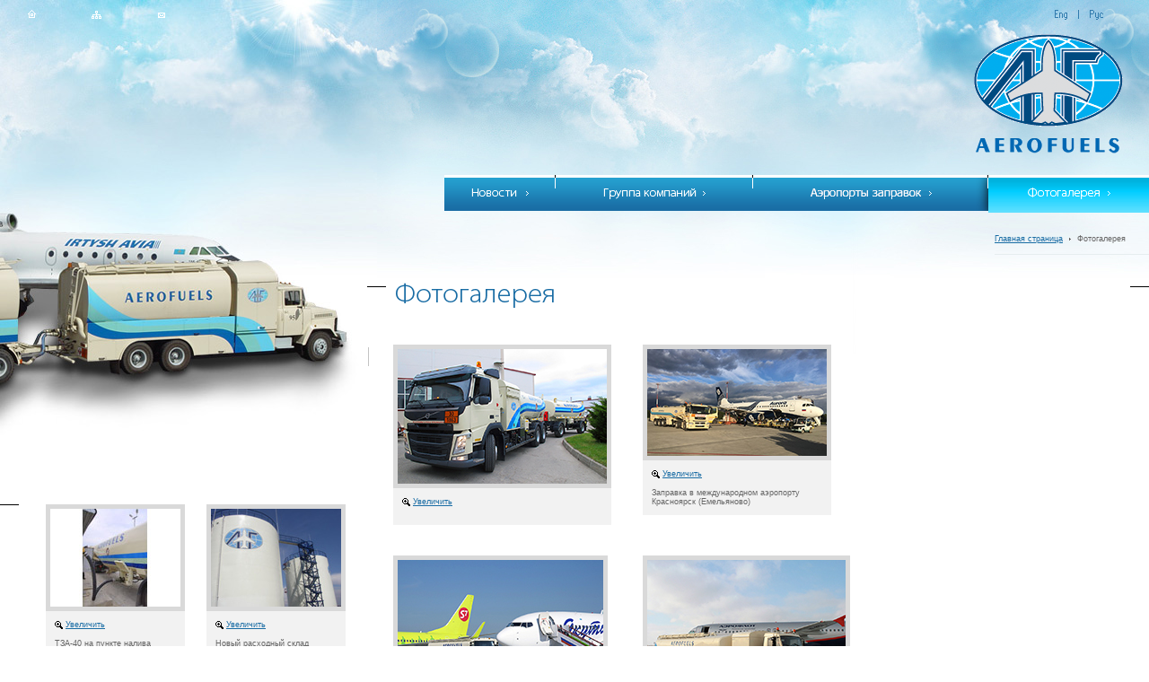

--- FILE ---
content_type: text/html; charset=windows-1251
request_url: http://aerofuels.net/gallery.php?page=1&full=block_photogallery1&gallerypage=1
body_size: 4334
content:
<!DOCTYPE HTML PUBLIC "-//W3C//DTD HTML 4.01 Transitional//EN">
<html>
	<head>
		<meta http-equiv="content-type" content="text/html; charset=windows-1251">
		<meta name="keywords" content="">
		<meta name="description" content="">
		<meta name="generator" content="AzBOX">
		<link href="default.css" rel="stylesheet">
		<link href="style.css" rel="stylesheet">
		<link rel="stylesheet" type="text/css" href="inner.css">
		<script language="JavaScript" src="library/javascript-functions.js"></script>
		<script language="JavaScript" src="patterns/puzzlepage/pattern.js"></script>
		<title>Фотогалерея</title>
		<link rel="shortcut icon" href="favicon.ico">
		<base target="_top">
	</head>
<body marginheight=0 marginwidth=0 leftmargin=0 rightmargin=0 topmargin=0>
<!-- флешка -->
<div class="flash"><img src="images/collage/collage4.jpg" alt="collage.jpg" /></div>
<!-- иконки -->
<div class="icons">
	<a href="index.php"><img src="images/ico-home.gif" alt="На главную" /></a>
	<a href="sitemap.php"><img src="images/ico-sitemap.gif" alt="Карта сайта" /></a>
	<a href="feedback.php"><img src="images/ico-feedback.gif" alt="Обратная связь" /></a>
</div>
<!-- языки -->
<div class="language">
	<a href="/eng/"><img src="images/ico-eng.gif" alt="Eng" /></a>
	<img src="images/vline.gif" alt="" />
	<a href="/"><img src="images/ico-rus.gif" alt="Рус" /></a>
</div>
<!-- логотип -->
<a href="index.php"><img src="images/logo.gif" alt="Aerofuels" class="logo" /></a>
<!-- большая таблица для главной страницы -->
<table cellpadding=0 cellspacing=0 class="indextable"><tr>
	<td>&nbsp;</td>
	<td class="indexright">
	<table cellpadding=0 cellspacing=0 class="mainmenu"><tr>
	<td><div><a href="news.php"><img src="images/menu/news.gif" border="0" alt="Новости" /></a></div></td>
	<td><div><a href="about.php"><img src="images/menu/about.gif" border="0" alt="Группа компаний" /></a></div></td>
	<td class="start"><div><a href="airports.php"><img src="images/menu/airports.gif" border="0" alt="Аэропорты" /></a></div></td>
	<td class="endmenu-act"><div><a href="gallery.php"><img src="images/menu/gallery-act.gif" border="0" alt="Фотогалерея" /></a></div></td>
</tr></table>
<table cellpadding=0 cellspacing=0 class="sandline"><tr>
	<td class="spacer"></td>
	<td class="sand">
		<a href="index.php">Главная страница</a> <img src="images/arrow.gif" align="absmiddle" />
Фотогалерея	</td>
</tr></table>
<br>
	</td>
</tr><tr>
	<td class="innerout" colspan=2>
			<table cellpadding=0 cellspacing=0 class="innertable">
				<tr>
					<td class="empty"></td>
					<td class="headerout">
						<img src="images/headers/gallery.gif" alt="" />
					</td>
				</tr>
				<tr>
					<td class="gallery">
						<!-- первьюшки -->

						<table cellpadding=0 cellspacing=0 class="smallgallery">
							<tr valign="top">
								<td class="start">
									<!-- картинка -->
									<table cellpadding=0 cellspacing=0 class="image">
										<tr><td class="img"><a href="#" onclick="ShowPhotobannerImg('ad5d6ba6252414b655b9aff4bee68dfc', 18, 530, 800); return false;"><img src="public/photobanners/12ban.jpg" alt="" /></a></td></tr>
										<tr><td class="link"><img src="images/imglink.gif" align="absmiddle" /> <a href="#" onclick="ShowPhotobannerImg('ad5d6ba6252414b655b9aff4bee68dfc', 18, 530, 800); return false;">Увеличить</a></td></tr>										<tr><td class="descr">ТЗА-40 на пункте налива</td></tr>
									</table>
								</td>
								<td class="end">
									<!-- картинка -->
									<table cellpadding=0 cellspacing=0 class="image">
										<tr><td class="img"><a href="#" onclick="ShowPhotobannerImg('ad5d6ba6252414b655b9aff4bee68dfc', 6, 800, 600); return false;"><img src="public/photobanners/1_small_b.jpg" alt="" /></a></td></tr>
										<tr><td class="link"><img src="images/imglink.gif" align="absmiddle" /> <a href="#" onclick="ShowPhotobannerImg('ad5d6ba6252414b655b9aff4bee68dfc', 6, 800, 600); return false;">Увеличить</a></td></tr>										<tr><td class="descr">Новый расходный склад авиаГСМ</td></tr>
									</table>
								</td>
							</tr>
						</table>

					</td>
					<td class="textout">
						<!-- Вывод текста -->

						<p><table cellpadding=0 cellspacing=0 class="gallery">
	<tr>		<td class="gal">			<table cellpadding=0 cellspacing=0 class="image">				<tr><td class="img"><a href="javascript:void(0)" onClick="ShowGalleryImg('ad5d6ba6252414b655b9aff4bee68dfc', 'block_photogallery', '223', 1024, 660); return false;"><img src="public/photounits/snew_9.jpg" width="233" height="150" title="" border="0"></a></td></tr>				<tr><td class="link"><img src="images/imglink.gif" align="absmiddle" /> <a href="javascript:void(0)" onClick="ShowGalleryImg('ad5d6ba6252414b655b9aff4bee68dfc', 'block_photogallery', '223', 1024, 660); return false;">Увеличить</a></td></tr>				<tr><td class="descr"></td></tr>			</table>		</td>		<td class="gal">			<table cellpadding=0 cellspacing=0 class="image">				<tr><td class="img"><a href="javascript:void(0)" onClick="ShowGalleryImg('ad5d6ba6252414b655b9aff4bee68dfc', 'block_photogallery', '226', 1024, 608); return false;"><img src="public/photounits/1398160.jpg" width="200" height="119" title="Заправка в международном аэропорту Красноярск (Емельяново)" border="0"></a></td></tr>				<tr><td class="link"><img src="images/imglink.gif" align="absmiddle" /> <a href="javascript:void(0)" onClick="ShowGalleryImg('ad5d6ba6252414b655b9aff4bee68dfc', 'block_photogallery', '226', 1024, 608); return false;">Увеличить</a></td></tr>				<tr><td class="descr">Заправка в международном аэропорту Красноярск (Емельяново)</td></tr>			</table>		</td>
	</tr>
	<tr>		<td class="gal">			<table cellpadding=0 cellspacing=0 class="image">				<tr><td class="img"><a href="javascript:void(0)" onClick="ShowGalleryImg('ad5d6ba6252414b655b9aff4bee68dfc', 'block_photogallery', '225', 1024, 670); return false;"><img src="public/photounits/snew_7.jpg" width="229" height="150" title="" border="0"></a></td></tr>				<tr><td class="link"><img src="images/imglink.gif" align="absmiddle" /> <a href="javascript:void(0)" onClick="ShowGalleryImg('ad5d6ba6252414b655b9aff4bee68dfc', 'block_photogallery', '225', 1024, 670); return false;">Увеличить</a></td></tr>				<tr><td class="descr"></td></tr>			</table>		</td>		<td class="gal">			<table cellpadding=0 cellspacing=0 class="image">				<tr><td class="img"><a href="javascript:void(0)" onClick="ShowGalleryImg('ad5d6ba6252414b655b9aff4bee68dfc', 'block_photogallery', '224', 1024, 695); return false;"><img src="public/photounits/snew_10.jpg" width="221" height="150" title="" border="0"></a></td></tr>				<tr><td class="link"><img src="images/imglink.gif" align="absmiddle" /> <a href="javascript:void(0)" onClick="ShowGalleryImg('ad5d6ba6252414b655b9aff4bee68dfc', 'block_photogallery', '224', 1024, 695); return false;">Увеличить</a></td></tr>				<tr><td class="descr"></td></tr>			</table>		</td>
	</tr>
	<tr>		<td class="gal">			<table cellpadding=0 cellspacing=0 class="image">				<tr><td class="img"><a href="javascript:void(0)" onClick="ShowGalleryImg('ad5d6ba6252414b655b9aff4bee68dfc', 'block_photogallery', '222', 1024, 768); return false;"><img src="public/photounits/snew_8.jpg" width="200" height="150" title="" border="0"></a></td></tr>				<tr><td class="link"><img src="images/imglink.gif" align="absmiddle" /> <a href="javascript:void(0)" onClick="ShowGalleryImg('ad5d6ba6252414b655b9aff4bee68dfc', 'block_photogallery', '222', 1024, 768); return false;">Увеличить</a></td></tr>				<tr><td class="descr"></td></tr>			</table>		</td>		<td class="gal">			<table cellpadding=0 cellspacing=0 class="image">				<tr><td class="img"><a href="javascript:void(0)" onClick="ShowGalleryImg('ad5d6ba6252414b655b9aff4bee68dfc', 'block_photogallery', '216', 1024, 743); return false;"><img src="public/photounits/snew_1.jpg" width="207" height="150" title="Топливозаправочный комплекс Аэрофьюэлз Нижний Новгород" border="0"></a></td></tr>				<tr><td class="link"><img src="images/imglink.gif" align="absmiddle" /> <a href="javascript:void(0)" onClick="ShowGalleryImg('ad5d6ba6252414b655b9aff4bee68dfc', 'block_photogallery', '216', 1024, 743); return false;">Увеличить</a></td></tr>				<tr><td class="descr">Топливозаправочный комплекс Аэрофьюэлз Нижний Новгород</td></tr>			</table>		</td>
	</tr>
	<tr>		<td class="gal">			<table cellpadding=0 cellspacing=0 class="image">				<tr><td class="img"><a href="javascript:void(0)" onClick="ShowGalleryImg('ad5d6ba6252414b655b9aff4bee68dfc', 'block_photogallery', '199', 1024, 668); return false;"><img src="public/photounits/11062014/DSC_02991_1.jpg" width="230" height="150" title="Топливозаправочный комплекс Аэрофьюэлз Улан-Уде" border="0"></a></td></tr>				<tr><td class="link"><img src="images/imglink.gif" align="absmiddle" /> <a href="javascript:void(0)" onClick="ShowGalleryImg('ad5d6ba6252414b655b9aff4bee68dfc', 'block_photogallery', '199', 1024, 668); return false;">Увеличить</a></td></tr>				<tr><td class="descr">Топливозаправочный комплекс Аэрофьюэлз Улан-Уде</td></tr>			</table>		</td>		<td class="gal">			<table cellpadding=0 cellspacing=0 class="image">				<tr><td class="img"><a href="javascript:void(0)" onClick="ShowGalleryImg('ad5d6ba6252414b655b9aff4bee68dfc', 'block_photogallery', '196', 1024, 676); return false;"><img src="public/photounits/11062014/DSC_0648_1.jpg" width="227" height="150" title="" border="0"></a></td></tr>				<tr><td class="link"><img src="images/imglink.gif" align="absmiddle" /> <a href="javascript:void(0)" onClick="ShowGalleryImg('ad5d6ba6252414b655b9aff4bee68dfc', 'block_photogallery', '196', 1024, 676); return false;">Увеличить</a></td></tr>				<tr><td class="descr"></td></tr>			</table>		</td>
	</tr>
</table></p><p><a href="gallery.php?page=1&full=block_photogallery1&gallerypage=1"><b>1</b></a> | <a href="gallery.php?page=1&full=block_photogallery1&gallerypage=2">2</a> | <a href="gallery.php?page=1&full=block_photogallery1&gallerypage=3">3</a> | <a href="gallery.php?page=1&full=block_photogallery1&gallerypage=4">4</a> | <a href="gallery.php?page=1&full=block_photogallery1&gallerypage=5">5</a> | <a href="gallery.php?page=1&full=block_photogallery1&gallerypage=6">6</a> | <a href="gallery.php?page=1&full=block_photogallery1&gallerypage=7">7</a> | <a href="gallery.php?page=1&full=block_photogallery1&gallerypage=8">8</a> | <a href="gallery.php?page=1&full=block_photogallery1&gallerypage=9">9</a> | <a href="gallery.php?page=1&full=block_photogallery1&gallerypage=10">10</a> | <a href="gallery.php?page=1&full=block_photogallery1&gallerypage=11">11</a> | <a href="gallery.php?page=1&full=block_photogallery1&gallerypage=12">12</a> | <a href="gallery.php?page=1&full=block_photogallery1&gallerypage=13">13</a> | <a href="gallery.php?page=1&full=block_photogallery1&gallerypage=14">14</a> | <a href="gallery.php?page=1&full=block_photogallery1&gallerypage=15">15</a> | <a href="gallery.php?page=1&full=block_photogallery1&gallerypage=16">16</a> | <a href="gallery.php?page=1&full=block_photogallery1&gallerypage=17">17</a> | <a href="gallery.php?page=1&full=block_photogallery1&gallerypage=18">18</a> | </p>						
						<img src="images/bg-newsbline.gif" alt="" />
					</td>
				</tr>
			</table>
	</td>
</tr><tr>
	<td class="innerfooterleft">
		<img src="images/header-contacts.gif" alt="Контактная информация" />
		
<table cellpadding=0 cellspacing=0 class="contacts"><tr>
	<td class="start"></td>
	<td class="bigspacer"></td>
	<td width=100>
		<div class="chead">Группа компаний «АЭРОФЬЮЭЛЗ»</div>Русская версия:<br>
<a href=http://аэрофьюэлз.рф >аэрофьюэлз.рф</a><br>
<a href=http://www.aerofuels.ru >www.aerofuels.ru</a><br>
<a href="http://www.aviakerosin.ru">www.aviakerosin.ru</a><br>
<a href="http://www.aviatoplivo.ru">www.aviatoplivo.ru</a><br>
<a href="http://www.aerofuels.net">www.aerofuels.net</a><br>
English version:<br>
<a href=http://www.aerofuels.com >www.aerofuels.com</a><br>
<a href="http://www.aerofuels.aero">www.aerofuels.aero</a><br>
<a href="http://www.aerofuels.asia" >www.aerofuels.asia</a><br>
<!--<a href="http://www.aerofuels.us" >www.aerofuels.us</a><br>-->
<a href="http://www.aerofuels.org" >www.aerofuels.org</a><br>
<a href="http://www.aerofuels.info" >www.aerofuels.info</a><br>	</td>
	<td class="spacer"></td>
	<td class="vline"></td>
	<td class="spacer4"></td>
	<td width=150>
		<div class="chead">Аэрофьюэлз</div>г.Москва <br>ул. Викторенко,<br> д. 5, стр.1<br>
Тел: <br> +7 (495) 787-26-28 <br>
 +7 (495) 787-25-42 <br>
 +7 (499) 702-43-65 <br>
<br ><a href="mailto:int@aerofuels.ru">int@aerofuels.ru</a><br>
<u>AFTN:УУУУОЗЬЬ<br>SITA:MOWFFXH</u>	</td>
	<td class="spacer"></td>
	<td class="vline"></td>
	<td class="spacer4"></td>
	<td width=105>
		<div class="chead">ТЗК Аэрофьюэлз</div>г.Москва <br> Ходынский б-р.<br> д 5. к.1<br>Тел: <br>
+7 (499) 762-91-23 <br>Факс:<br>+7 (499) 762-91-24<br><a href="mailto:office@aerofuels.ru">office@aerofuels.ru</a>
<br><a href="mailto:tzk@aerofuels.ru">tzk@aerofuels.ru</a><br>
<u>AFTN:УУУУОЗЬЬ<br> SITA:MOWFFXH</u>	</td>
	<td class="spacer4"></td>
</tr></table>
	</td>
	<td class="innerfooterright">
		<table cellpadding=0 cellspacing=0 class="footer"><tr>
			<td class="start"></td>
			<td class="stripes">
				<img src="images/copyright.gif" alt="Copyrght" /> 
					&nbsp;
			</td>
		</tr></table>
	</td>
</tr></table>

</body>
</html>


--- FILE ---
content_type: text/css
request_url: http://aerofuels.net/default.css
body_size: 474
content:
img {
	border: 0px;
}
a {
	color: #196CA4;
	text-decoration: underline;
}
a:hover{
	text-decoration: none;
}
body, tr, td, div {
	font-family: Tahoma, Verdana, Arial;
	font-size: 13px;
	color: #666666;
}
form {
	margin: 0px;
	padding: 0px;
}
input.text {
	font-family: Tahoma, Verdana, Arial;
	border: 1px solid #CCCCCC;
	font-size: 12px;
	color: #666666;
}
textarea.textarea {
	font-family: Tahoma, Verdana, Arial;
	border: 1px solid #CCCCCC;
	font-size: 12px;
	color: #666666;
}
select.select {
	font-family: Tahoma, Verdana, Arial;
	border: 1px solid #CCCCCC;
	font-size: 12px;
	color: #666666;
}
input.button {
	font-family: Tahoma, Verdana, Arial;
	font-size: 12px;
	color: #666666;
}
ul {
	margin-left: 0px;
	margin-top: 5px;
	margin-bottom: 5px;
	padding: 0px;
}
li {
	/*list-style-image: url('images/li.gif');*/
	margin-left: 20px;
	padding: 0px;
	margin-top: 2px;
	margin-bottom: 1px;
}
h1, h2, h3, h4, h5, h6 {
	font-family: Tahoma, Verdana, Arial;
	font-size: 14px;
	color: #196CA4;
	margin: 0px;
	padding: 0px;
	margin-top: 10px; 
	margin-bottom: 10px; 
	padding: 0px;
	margin-top: 10px;
	margin-bottom: 10px;
	text-transform: uppercase;
}
h2 {
	font-size: 11px;
}
h3 {
	font-size: 11px;
}
h4 {
	font-size: 10px;
}
h5 {
	font-size: 10px;
}
h6 {
	font-size: 10px;
}
hr {
	color: #196CA4;
	width: 100%;
	height: 1px;
}
small {
	font-size: 9px;
}
.red {
	color: #FF0000;
}
.black {
	color: #000000;
}
.white {
	color: #FFFFFF;
}

--- FILE ---
content_type: text/css
request_url: http://aerofuels.net/style.css
body_size: 1218
content:
body {
	margin: 0px;
	padding: 0px;
}
/*шапка*/
div.flash {
	position: absolute;
	left: 0px;
	top: 0px;
	width: 100%;
	height: 550px;
	z-index: 1;
}
div.icons {
	position: absolute;
	left: 0px;
	top: 0px;
	width: auto;
	height: 26px;
	z-index: 220;
}
div.icons a {
	display: block;
	margin: 0px 28px;
	padding: 10px 3px 5px 3px;
	float: left;
}
div.icons a.act {
	display: block;
	margin: 0px 28px;
	padding: 10px 3px 5px 3px;
	background: #BEE8F5;
	float: left;
}
/*рус енг*/
div.language {
	position: absolute;
	left: 100%;
	top: 11px;
	width: 82px;
	height: 11px;
	margin-left: -111px;
	z-index: 220;
}
div.language img {
	float: left;
	margin: 0px 6px;
	z-index: 220;
}
img.logo {
	position: absolute;
	left: 100%;
	top: 38px;
	margin-left: -196px;
	z-index: 220;
}
/*таблица главн страницы*/
table.indextable {
	position: absolute;
	width: 100%;
	height: 100%;
	z-index: 200;
	background: transparent url('images/bg-footer.gif') right bottom no-repeat;
}
table.indextable td.indexleft {
	vertical-align: bottom;
	width: 420px;
	padding-top: 515px;
	padding-bottom: 60px;
}
table.indextable td.indexright {
	vertical-align: top;
	width: 100%;
	padding: 195px 0px 36px 18px;
}
table.indextable td.indexfooter {
	vertical-align: bottom;
	height: 70px;
	padding-left: 91px;
}
/*панель контактов*/
table.contacts {
	border-top: 10px solid #3D70A2;
	border-bottom: 9px solid #5A90BB;
	height: 140px;
	width: 420px;
	background: #3D70A2;
}
table.contacts td {
	font-size: 10px;
	color: #FFF;
	padding: 5px 2px 5px 2px;
	vertical-align: top;
	background: #5A90BB url('images/bg-contacts.gif') left top repeat-x;
}
table.contacts td a {
	color: #FFF;
}
table.contacts td.start {
	width: 4px;
	background: #DEE9F1 url('images/bg-contacts-greystart.gif') left top repeat-x;
}
table.contacts td.bigspacer {
	width: 21px;
	background: #5A90BB url('images/bg-contacts.gif') left top repeat-x;
}
table.contacts td.spacer {
	width: 5px;
	background: #5A90BB url('images/bg-contacts.gif') left top repeat-x;
}
table.contacts td.spacer4 {
	width: 4px;
	background: #5A90BB url('images/bg-contacts.gif') left top repeat-x;
}
table.contacts td.vline {
	width: 1px;
	background: #9CBCD6 url('images/bg-contacts-vline.gif') left top repeat-x;
	padding: 0px;
}
table.contacts td div.chead {
	height: 40px;
	font-size: 11px;
	color: #FFF;
}
/**/
table.mainmenu {
	width: 100%;
	height: 40px;
	background: transparent url('images/bg-mainmenu.gif') left top repeat-x;
}
table.mainmenu td {
	background: transparent url('images/bg-mainmenuvline.gif') right top no-repeat;
	cursor: pointer;
	cursor: hand;
	vertical-align: top;
}
table.mainmenu td.start {
	background: transparent url('images/bg-mainmenu-shadows.gif') right top no-repeat;
}
table.mainmenu td div {
	width: 100%;
	height: 40px;
	padding: 14px 0px 0px 0px;	
	text-align: center;
}
table.mainmenu td.act {
	background: transparent url('images/bg-mainmenu-act.gif') right top repeat-x;
}
table.mainmenu td div.act {
	background: transparent url('images/bg-mainmenuvline.gif') right top no-repeat;
}
table.mainmenu td div.end {
	background: transparent url('images/bg-mainmenu-shadowe.gif') left top no-repeat;
}
table.mainmenu td div img {
	margin: 0px auto;	
	text-align: center;
}
table.mainmenu td.endmenu {
	background: transparent;
}
table.mainmenu td.endmenu-act {
	background: transparent url('images/bg-mainmenu-act.gif') right top repeat-x;
}
/*внизу круглая хрень*/
table.footer {
	width: 100%;
	height: 70px;
}
table.footer td.start {
	padding-left: 88px;
	background: transparent url('images/bg-footer-start.gif') left top no-repeat;
}
table.footer td.stripes {
	width: 100%;
	background: transparent url('images/bg-footer-stripes.gif') right top repeat-x;	
	vertical-align: top;
	padding: 49px 95px 0px 5px;
	white-space: nowrap;
}
/*новости*/
table.news {
	width: 100%;
	height: auto;
}
table.news td.newsheader {
	background: transparent url('images/header-news.gif') left 30px no-repeat;
	border-bottom: 1px solid #E5E5E5;
	padding: 23px 14px 0px 0px;
	vertical-align: top;
	text-align: right;
	width: 100%;
	height: 63px;
}
table.news td.newsbline {
	background: transparent url('images/bg-newsbline.gif') 86px 29px no-repeat;
	padding-left: 116px;
}
table.news td.newsdate {
	color: #999999;
	font-size: 9px;
	white-space: nowrap;
	position: relative;
	background: transparent url('images/bg-newsdate.gif') 19px 14px no-repeat;
	padding: 10px 10px 0px 47px;
	vertical-align: top;
	width: 70px;
}
table.news td.newsdate span.date {
	font-size: 13px;
	color: #196CA4;
}
table.news td.newsbody {
	vertical-align: top;
	padding: 10px 0px 0px 11px;
	background: transparent url('images/bg-newsbody.gif') left 13px no-repeat;
}
table.news td.newsbody div.header {
	margin: 0px 130px 0px 0px;
}
table.news td.newsbody div.header a {
	font-size: 13px;
}
table.news td.newsbody div.text {
	padding: 0xp;
	font-size: 12px;
	margin: 14px 50px 0px 0px;
}


--- FILE ---
content_type: text/css
request_url: http://aerofuels.net/inner.css
body_size: 883
content:
./*новые стили*/
table.indextable td.innerfooterleft {
	vertical-align: top;
	width: 420px;
	height: 197px;
	padding: 0px 0px 17px 0px;
}
table.indextable td.innerfooterright {
	vertical-align: bottom;
	height: 197px;
	padding-left: 91px;
	width: 100%;
}
table.indextable td.innerout {
	height: 100%;
	vertical-align: top;
}
/*таблица вывода внутр страницы*/
table.innertable {
	width: 100%;
	height: auto;
	background: transparent url('images/bg-newsbline.gif') 409px 4px no-repeat;
}
table.innertable td.empty {
	padding-left: 409px;
	padding-top: 47px;
}
table.innertable td.headerout {
	vertical-align: top;
	width: 100%;
	padding: 0px 0px 0px 31px;
	background: transparent url('images/bg-newsbline.gif') right 4px no-repeat;
}
table.innertable td.textout {
	vertical-align: top;
	width: 100%;
	height: 100%;
	padding: 22px 30px 20px 29px;
	background: transparent url('images/bg-newsbody.gif') 1px 25px no-repeat;
}
table.innertable td.gallery {
	vertical-align: top;
	padding-top: 200px;
	padding-bottom: 60px;
}

/**/

table.innertable td.textout th {
	background-color: #5A90BB;
	font-weight: normal;
	color: #FFFFFF;
	text-align: left;
	padding: 7px;
}
table.innertable td.textout td.gray {
	background-color: #F5F5F5;
}

/**/
table.smallgallery {
	width: 100%;
	height: auto;
	background: transparent url('images/bg-newsbline.gif') left top no-repeat;
}
table.smallgallery td.start {
	padding: 0px 24px 0px 51px;
	background: transparent url('images/bg-newsbline.gif') left bottom no-repeat;
}
table.smallgallery td.end {
	padding: 0px 24px 0px 0px;
}
table.gallery {
	/*
	width: 100%;
	height: 100%;
	*/
}
table.gallery td.gal {
	padding: 0px 35px 34px 0px;
	vertical-align: top;
}
/*--*/
table.submenu {
	width: 100%;
	padding: 10px 10px 10px 66px;
	background: #F5F5F5 url('images/bg-submenu.gif') left top repeat-x;
}
table.submenu td a {
	background: transparent url('images/arrow-sub.gif') left 50% no-repeat;
	padding: 6px 25px;
	display: block;
}
/**/
table.image {
	background: #F2F2F2;
	width: 154px;
	height: auto;
}
table.image td.img {
	border: 5px solid #D9D9D9;
}
table.image td.link {
	padding: 10px;
	font-size: 9px;
}
table.image td.descr {
	font-size: 9px;
	padding: 0px 10px 10px 10px;
}
/**/
table.sandline {
	width: 100%;
	height: 35px;
}
table.sandline td.spacer {
	width: 100%;
}
table.sandline td.sand {
	white-space: nowrap;
	font-size: 9px;
	padding-right: 26px;
	border-bottom: 1px solid #E6EDEF;
}
table.sandline td.sand img {
	margin: 0px 4px;
}
/*перезаписываемые стили*/
div.flash {
	position: absolute;
	left: 0px;
	top: 0px;
	width: 100%;
	height: 550px;
	background: transparent url('images/bg-innersky.jpg') left top repeat-x;
	z-index: 1;
}
table.indextable td.indexright {
	vertical-align: top;
	width: 100%;
	padding: 195px 0px 16px 18px;
}


--- FILE ---
content_type: application/javascript
request_url: http://aerofuels.net/patterns/puzzlepage/pattern.js
body_size: 699
content:
function GalleryShowTooltip (vTitle) {
	oTable  = "<table cellPadding=3 cellSpacing=1 border=0 style='border: 1px solid gray;'>";
	oTable += "<tr><td>"+vTitle+"</td></tr>";
	oTable += "</table>";
	GalleryTooltipLayer.innerHTML = oTable;
	GalleryTooltipLayer.style.posLeft = GetElementOffsetLeft (window.event.srcElement) + 2;
	GalleryTooltipLayer.style.posTop  = GetElementOffsetTop (window.event.srcElement) + 2;
	//GalleryTooltipLayer.style.posTop  = GetElementOffsetTop (window.event.srcElement) + GetElementOffsetHeight (window.event.srcElement) - 10;
	GalleryTooltipLayer.style.display = "block";
}

function GalleryHideTooltip () {
	GalleryTooltipLayer.style.display = "none";
}


--- FILE ---
content_type: application/javascript
request_url: http://aerofuels.net/library/javascript-functions.js
body_size: 1489
content:
function wo(vUrl) {
	vScroll = "no";
	vResize = "no";
	wId = window.open("showimage.php?url=" + vUrl, "NewWin"+GetRand(), "toolbar=no,location=no,directories=no,status=no,menubar=no,scrollbars="+vScroll+",resizable="+vResize);
	wId.focus();
}

// Функция открытия нового окна
function WindowOpen (vUrl, vWidth, vHeight, vScroll, vResize) {
	var left = (screen.availWidth - vWidth) / 2;
	var top = (screen.availHeight - vHeight) / 2;
	if (!vScroll) vScroll = "no";
	if (!vResize) vResize = "no";
	wId = window.open (vUrl, "NewWin"+GetRand(), "toolbar=no,location=no,directories=no,status=no,menubar=no,scrollbars="+vScroll+",resizable="+vResize+",left="+left+",top="+top+",width="+vWidth+",height="+vHeight);
	wId.focus ();
}

// Функция отображения изображения
function WOImage (vPart, vImg, vWidth, vHeight) {
	WindowOpen ("image.php?part="+vPart+"&id="+vImg, vWidth, vHeight);
}

// Функция случайного числа
function GetRand () {
	result = "";
	result = Math.random()+"1";
	result = result.split(".");
	return result[1];
}

function stringTrim (strToTrim) {
	var tmp_str = new String (strToTrim);
	return (tmp_str.replace (/^\s+|\s+$/g, ""));
}

// Функция отображения или скрытия елемента
function DisplayElement (vIdent, vId) {
	vObj = eval (vIdent + vId);
	if (vObj.style.display == "none") {
		vObj.style.display = "block";
	} else {
		vObj.style.display = "none";
	}
}

// Функция отображения или скрытия группы елементов
function DisplayGroupElements (vGroup, vIdent) {
	vAllElement = eval (vGroup).all;
	for (i=0; i<vAllElement.length; i++) {
		if (vAllElement[i].id.indexOf(vIdent + '') >= 0) {
			if (vAllElement[i].style.display == "none") {
				vAllElement[i].style.display = "block";
			} else {
				vAllElement[i].style.display = "none";
			}
		}
	}
}

// Функция, возвращающая позицию элемента (слева)
function GetElementOffsetLeft (element) {
	if (element.offsetParent)
		return element.offsetLeft + GetElementOffsetLeft (element.offsetParent);
	else
		return element.offsetLeft;
}

// Функция, возвращающая позицию элемента (сверху)
function GetElementOffsetTop (element) {
	if (element.offsetParent)
		return element.offsetTop + GetElementOffsetTop (element.offsetParent);
	else
		return element.offsetTop;
}

// Функция, возвращающая высоту элемента
function GetElementOffsetHeight (element) {
	return element.offsetHeight;
}

// Функция проверки формы авторизации
function CheckFrmAuth () {
	var error = 0;
	var validtext="^[0-9A-Za-zА-Яа-я._-]{1,}$";
	if (frmAuth.auth_login.value=='' && error==0) { alert ('Заполните поле "Логин".'); error = 1; }
	if (frmAuth.auth_login.value.match(validtext)==null && error==0) { alert ('Введите корректный "Логин"'); error = 1; }
	if (frmAuth.auth_password.value=='' && error==0) { alert ('Заполните поле "Пароль".'); error = 1; }
	if (frmAuth.auth_password.value.match(validtext)==null && error==0) { alert ('Введите корректный "Пароль"'); error = 1; }
	if (error==0) {
		frmAuth.submit ();
	}
}

// Функция отображения большого изображения для модуля "Фотогаллерея"
function ShowGalleryImg (vSessionId, vModule, vId, vWidth, vHeight) {
	WindowOpen ("template/" + vModule + "/view-big-image.php?ZSID=" + vSessionId + "&id=" + vId, vWidth + 30, vHeight + 140);
}

// Функция отображения большого изображения для модуля "Фотогаллерея"
function ShowPhotobannerImg (vSessionId, vId, vWidth, vHeight) {
	WindowOpen ("template/photobanner/view-big-image.php?ZSID=" + vSessionId + "&id=" + vId, vWidth + 30, vHeight + 140);
}

// Функция pop-up голосования
function VotingAnswer (vSessionId, vModule, vId) {
	vAllInput = eval ("FrmVoting" + vId + ".all");
	for (i=0; i<vAllInput.length; i++) {
		if (vAllInput(i).tagName=="INPUT") {
			if (vAllInput(i).type=="radio" && vAllInput(i).checked==true) {
				WindowOpen ("template/" + vModule + "/answer.php?ZSID=" + vSessionId + "&id=" + vId + "&answer=" + vAllInput(i).value, "300", "150");
			}
		}
	}
}

// Показ результатов голосования
function VotingShowResult (vSessionId, vModule, vId, vAll) {
	WindowOpen ("template/" + vModule + "/show.php?ZSID=" + vSessionId + "&id=" + vId + "&all=" + vAll, "500", "400", "yes");
}

